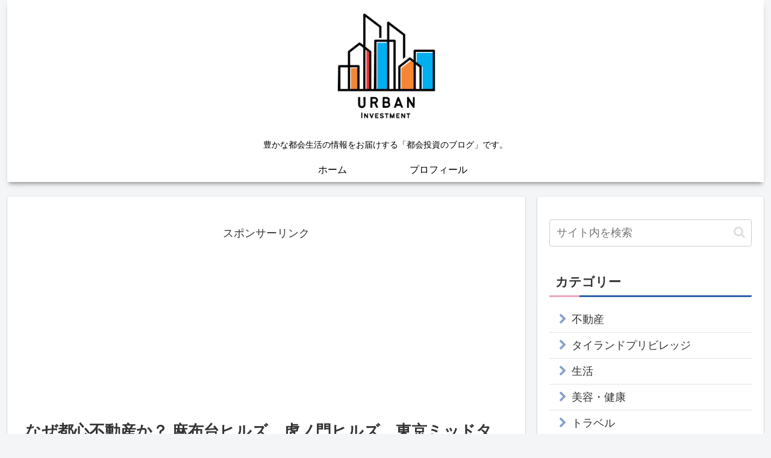

--- FILE ---
content_type: text/html; charset=utf-8
request_url: https://www.google.com/recaptcha/api2/aframe
body_size: 268
content:
<!DOCTYPE HTML><html><head><meta http-equiv="content-type" content="text/html; charset=UTF-8"></head><body><script nonce="zKyCnFzlDzORBNU0BrSu_g">/** Anti-fraud and anti-abuse applications only. See google.com/recaptcha */ try{var clients={'sodar':'https://pagead2.googlesyndication.com/pagead/sodar?'};window.addEventListener("message",function(a){try{if(a.source===window.parent){var b=JSON.parse(a.data);var c=clients[b['id']];if(c){var d=document.createElement('img');d.src=c+b['params']+'&rc='+(localStorage.getItem("rc::a")?sessionStorage.getItem("rc::b"):"");window.document.body.appendChild(d);sessionStorage.setItem("rc::e",parseInt(sessionStorage.getItem("rc::e")||0)+1);localStorage.setItem("rc::h",'1769809972260');}}}catch(b){}});window.parent.postMessage("_grecaptcha_ready", "*");}catch(b){}</script></body></html>